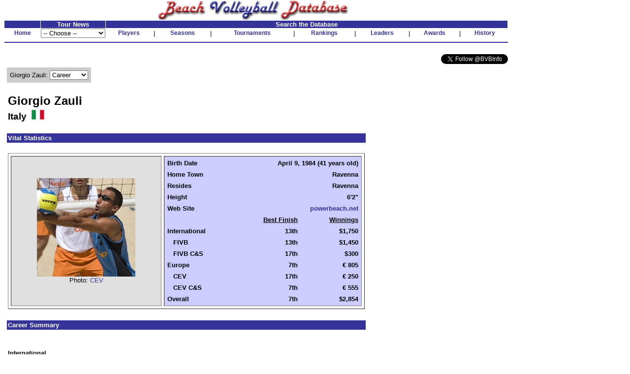

--- FILE ---
content_type: text/html
request_url: http://bvbinfo.com/player.asp?ID=8786
body_size: 7790
content:

<!-- 
//*****************************************************************************
//	
//		Player.asp 
//		This page handles player pages
//
//		Input (query string):
//		ID - ID of the player
//		Page - page to show
//
//		Version 1.0
//
//		Created by Dennis Wagner - 1/17/2001
//
//		Revisions:
//
//*****************************************************************************	
-->
<html>
<head>
<link rel="stylesheet" type="text/css" href="style.css">
<link rel="stylesheet" type="text/css" href="playerstyle.css">

<META HTTP-EQUIV="Expires" CONTENT="-1">
</head>
<script language="JavaScript">
<!--
function FixInput()
{
	var InputString = document.search.KeyWord.value;
	InputString = InputString.replace("'", "''");
	document.search.KeyWord.value = InputString;
	return (true);
}

function FixDoubleQuote()
{
	if (typeof(document.search) == "object")
	{
		var InputString = document.search.KeyWord.value;
		InputString = InputString.replace("''", "'");
		document.search.KeyWord.value = InputString;
	}
}
-->
</script>
<body bgcolor="#ffffff" topmargin="0" onLoad="FixDoubleQuote();">

<!-- Build the header -->


<table width="1025" cellspacing="0" cellpadding="0" border="0" bgcolor="#FFFFFF">
	<tr height="30" valign="bottom">
		<td align="center"><img SRC="images/bvbinfo2003.jpg" WIDTH="400" HEIGHT="40"></td>
		<td>&nbsp;</td>
	</tr>
</table>
<table width="1025" border="0" cellspacing="1" cellpadding="0">
	<tr align="center">
	</tr>
	<form id="form1" name="form1">
	<tr align="center" valign="bottom">
		<td class="clsHeadlineCenter">&nbsp;</td>
		<td width="13%" class="clsHeadlineCenter">Tour News</td>
		<td class="clsHeadlineCenter" colspan="13">Search the Database</td>
	</tr>
	<tr align="center" valign="center">
		<td class="clsNav" TITLE="Home"><a href="default1.asp">Home</a></td>
		<td align="left">
				<select name="Tours" style="width:100%" onChange="location.href=this.options[this.selectedIndex].value">
					<option selected>-- Choose --</option>
					<option value="TourNews.asp?AssocID=1">AVP</option>
					<option value="http://bvbinfo.info/AVPLeague.aspx?Season=2025">AVP League</option>
					<!--option value="TourNews.asp?AssocID=25">p1440</option-->
					<!--option value="TourNews.asp?AssocID=21">NVL</option-->
					<!--option value="TourNews.asp?AssocID=23">Pro Beach</option-->
					<!--option value="TourNews.asp?AssocID=20">USAV IDQ</option-->
					<!--option value="TourNews.asp?AssocID=22">Wide Open</option-->
					<option value="TourNews.asp?AssocID=17">NORCECA</option>
					<option value="TourNews.asp?AssocID=3">FIVB</option>
					<!--option value="TourNews.asp?AssocID=10">FIVB C&S</option-->
					<option value="TourNews.asp?AssocID=15">FIVB AGWC</option>
					<option value="TourNews.asp?AssocID=11">CEV</option>
					<!--option value="TourNews.asp?AssocID=18">CEV C&S</option-->
					<option value="TourNews.asp?AssocID=19">CEV Under Age</option>
					<!--option value="http://66.29.222.66">NCAA Sand Volleyball</option-->
				</select>
		</td>
		<td class="clsNav" TITLE="Player Profiles"><a href="player.asp">Players</a></td>
		<td>|</td>
		<!--		<td class="clsNav" TITLE="Player Head-to-Head"><a href="PlayerHeadToHead.asp">Head-to-Head</a></td>		<td>|</td>		-->
		<td class="clsNav" TITLE="Season Summaries"><a href="season.asp">Seasons</a></td>
		<td>|</td>
		<td class="clsNav" TITLE="Tournament Results"><a href="http://bvbinfo.info/tournament">Tournaments</a></td>
		<td>|</td>
		<td class="clsNav" TITLE="Season Rankings"><a href="ranking.asp">Rankings</a></td>
		<td>|</td>
		<td class="clsNav" TITLE="Career Leaders"><a href="leader.asp">Leaders</a></td>
		<td>|</td>
		<td class="clsNav" TITLE="Awards"><a href="award.asp">Awards</a></td>
		<td>|</td>
		<td class="clsNav" TITLE="Beach Volleyball History"><a href="history.asp">History</a></td>
	</tr>
	<tr>
		<td colspan="99" height="2"><hr color="#333399"></td>
	</tr>
	<!--tr>
		<td colspan="99">
			<table cellpadding="0" cellspacing="0" style="background-color:white; width:100%;">
				<tr style="background-color:lightblue; height:12px">
					<td colspan="13" style="background-image:url(/images/Paris2024Banner.jpg); background-repeat:repeat;"></td>
				</tr>
				<tr style="background-color:khaki">
					<td style="width: 20%; font-size: small; font-weight:bolder"><div>Bonus Olympic Games</div>Paris 2024 Coverage</td>
					<td style="text-align: center; font-size: small"><div>Roster</div><a href="http://bvbinfo.info/TournamentRoster?TournID=4285" target="_blank">Men</a>&nbsp;&nbsp;&nbsp;&nbsp;&nbsp;<a href="http://bvbinfo.info/TournamentRoster?TournID=4286" target="_blank">Women</a></td>
					<td style="text-align: center; font-size: small; width: 5%">|</td>
					<td style="text-align: center; font-size: small"><div>Team Info</div><a href="http://bvbinfo.info/Teams?TournID=4285" target="_blank">Men</a>&nbsp;&nbsp;&nbsp;&nbsp;&nbsp;<a href="http://bvbinfo.info/Teams?TournID=4286" target="_blank">Women</a></td>
					<td style="text-align: center; font-size: small; width: 5%">|</td>
					<td style="text-align: center; font-size: small"><a href="http://bvbinfo.info/MatchResults?TournID1=4285&TournID2=4286" target="_blank">Match Schedule</a></td>
					<td style="text-align: center; font-size: small; width: 5%">|</td>
					<td style="text-align: center; font-size: small"><a href="http://bvbinfo.info/ExpandedStats?TournID1=4285&TournID2=4286" target="_blank">Team Statistics</a></td>
					<td style="text-align: center; font-size: small; width: 5%">|</td>
					<td style="text-align: center; font-size: small"><div>Player Statistics</div><a href="http://bvbinfo.info/IndividualStats?TournID=4285" target="_blank">Men</a>&nbsp;&nbsp;&nbsp;&nbsp;&nbsp;<a href="http://bvbinfo.info/IndividualStats?TournID=4286" target="_blank">Women</a></td>
					<td style="text-align: center; font-size: small; width: 5%">|</td>
					<td style="text-align: center; font-size: small"><div>Country Participation</div><a href="http://bvbinfo.info/OlympicParticipation?Gender=M" target="_blank">Men</a>&nbsp;&nbsp;&nbsp;&nbsp;&nbsp;<a href="http://bvbinfo.info/OlympicParticipation?Gender=W" target="_blank">Women</a></td>
					<td style="width: 20%; font-size: small; font-weight: bolder; text-align:right"><div>Bonus Olympic Games</div>Paris 2024 Coverage</td>
				</tr>
				<tr style="background-color:lightblue; height:12px">
					<td colspan="13" style="background-image:url(/images/Paris2024Banner.jpg); background-repeat:repeat;"></td>
				</tr>
			</table>
		</td>
	</tr-->
	<tr><td colspan="99">&nbsp;</td></tr>
	<tr>
		<td colspan="99" align="right">
			<a href="https://twitter.com/BVBInfo" class="twitter-follow-button" data-show-count="false">Follow @BVBInfo</a>
			<script>!function(d,s,id){var js,fjs=d.getElementsByTagName(s)[0];if(!d.getElementById(id)){js=d.createElement(s);js.id=id;js.src="//platform.twitter.com/widgets.js";fjs.parentNode.insertBefore(js,fjs);}}(document,"script","twitter-wjs");</script>
		</td>
	</tr>
	</form>
</table>
	


<!-- Build the page Navigation -->

<table border="0" cellpadding="4" width="90%">
	<tr>
		<td>	
<!-- Start Page Content -->

			<table class="clsPlayerTable" cellspacing="0" cellpadding="0">
				<tr>
					<td>
<script language="JavaScript">
<!--
document.title="Giorgio Zauli : Career";
-->
</script>
			<table border="0" cellpadding="6" cellspacing="0" bgcolor="#cccccc">
				<tr>
					<form name="formPlayerNav" id="formPlayerNav">
					<td nowrap>Giorgio Zauli: 
						<select name="PlayerPages" size="1" onchange="window.location.href='Player.asp?ID=8786&Page=' + this.options[this.selectedIndex].value">
							<option value="1" selected>Career</option>
							<option value="2">Locations</option>
							<option value="3">2007-22</option>
						</select>
					</td>
					</form>
				</tr>
			</table>
						<table border="0">
							<tr>
								<td>&nbsp;</td>
							</tr>
						</table>
						<table width="100%" border="0" cellpadding="2" cellspacing="0">
							<tr>
								<td class="clsPlayerName">Giorgio Zauli</td>
							</tr>
							<tr>
								<td class="clsPlayerCountry" valign="center">Italy&nbsp;&nbsp;<img src="images/flags/26.gif" height="20">
								</td>
							</tr>
						</table>
						<table border="0">
							<tr>
								<td>&nbsp;</td>
							</tr>
						</table>
						<table width="100%" border="0" cellpadding="2" cellspacing="0">
							<tr>
								<td nowrap class="clsPlayerHeader" colspan="99">Vital Statistics</td>
							</tr>
							<tr>
								<td colspan="99">&nbsp;</td>
							</tr>
							<tr>
								<td nowrap valign="top">
									<table border="1" width="100%" cellspacing="5" cellpadding="0">
										<tr>
											<td nowrap valign="center" align="center" bgcolor="#E0E0E0">
												<img src="images/photos/8786.jpg" width="200" height="200"><BR>
												Photo: <a href="http://www.cev.eu" target="_blank">CEV</a>
											</td>
											<td nowrap valign="top" bgcolor="#ccccff">
												<table border="0" width="100%" cellspacing="4" cellpadding="2" bgcolor="#ccccff">
													<tr>
														<td nowrap class="clsPlayerDataLabel">Birth Date</td>
														<td nowrap class="clsPlayerData" colspan="2">April 9, 1984 (41 years old)</td>
													</tr>
													<tr>
														<td nowrap class="clsPlayerDataLabel">Home Town</td>
														<td nowrap class="clsPlayerData" colspan="2">Ravenna</td>
													</tr>
													<tr>
														<td nowrap class="clsPlayerDataLabel">Resides</td>
														<td nowrap class="clsPlayerData" colspan="2">Ravenna</td>
													</tr>
													<tr>
														<td nowrap class="clsPlayerDataLabel">Height</td>
														<td nowrap class="clsPlayerData" colspan="2">6'2"</td>
													</tr>
													<tr>
														<td nowrap class="clsPlayerDataLabel">Web Site</td>
														<td nowrap class="clsPlayerData" colspan="2"><a href="http://powerbeach.net" target="_blank">powerbeach.net</a></td>
													</tr>
													<tr>
														<td>&nbsp;</td>
														<td nowrap class="clsPlayerData"><U>Best Finish</U></td>
														<td nowrap class="clsPlayerData"><U>Winnings</U></td>
													</tr>
													<tr valign="top">
														<td nowrap class="clsPlayerDataLabel">International</td>
														<td nowrap class="clsPlayerData">13th</td>
														<td nowrap class="clsPlayerData">$1,750</td>
													</tr>
													<tr valign="top">
														<td nowrap class="clsPlayerDataLabel">&nbsp;&nbsp;&nbsp;FIVB</td>
														<td nowrap class="clsPlayerData">13th</td>
														<td nowrap class="clsPlayerData">$1,450</td>
													</tr>
													<tr valign="top">
														<td nowrap class="clsPlayerDataLabel">&nbsp;&nbsp;&nbsp;FIVB C&S</td>
														<td nowrap class="clsPlayerData">17th</td>
														<td nowrap class="clsPlayerData">$300</td>
													</tr>
													<tr valign="top">
														<td nowrap class="clsPlayerDataLabel">Europe</td>
														<td nowrap class="clsPlayerData">7th</td>
														<td nowrap class="clsPlayerData">� 805</td>
													</tr>
													<tr valign="top">
														<td nowrap class="clsPlayerDataLabel">&nbsp;&nbsp;&nbsp;CEV</td>
														<td nowrap class="clsPlayerData">17th</td>
														<td nowrap class="clsPlayerData">� 250</td>
													</tr>
													<tr valign="top">
														<td nowrap class="clsPlayerDataLabel">&nbsp;&nbsp;&nbsp;CEV C&S</td>
														<td nowrap class="clsPlayerData">7th</td>
														<td nowrap class="clsPlayerData">� 555</td>
													</tr>
													<tr valign="top">
														<td nowrap class="clsPlayerDataLabel">Overall</td>
														<td nowrap class="clsPlayerData">7th</td>
														<td nowrap class="clsPlayerData">$2,854</td>
													</tr>
												</table>
											</td>
										</tr>
									</table>
								</td>
							</tr>
						</table>
						<table border="0">
							<tr>
								<td>&nbsp;</td>
							</tr>
						</table>
						<table width="100%" border="0" cellpadding="2" cellspacing="0">
							<tr>
								<td class="clsPlayerHeader" colspan="99">Career Summary</td>
							</tr>
							<tr>
								<td colspan="99">&nbsp;</td>
							</tr>
						<tr>
							<td>&nbsp;</td>
						</tr>
							<tr>
								<td class="clsPlayerCategoryHeader" colspan="99">International</td>
							</tr>							<tr class="clsPlayerDataHeader" align="center">
								<td>Season</td>
								<td>Assoc</td>
								<td>Played</td>
								<td>1st</td>
								<td>2nd</td>
								<td>3rd</td>
								<td>4th</td>
								<td>5th</td>
								<td>7th</td>
								<td>9th</td>
								<td align="right">Money</td>
								<td align="right">Points</td>
								<td>Rank</td>
								<td>13th</td>
								<td>17th</td>
								<td>21st</td>
								<td>25th</td>
								<td>29th</td>
								<td>33rd</td>
								<td>41st</td>
								<td>57th</td>
								<td>CQ</td>
							</tr>
						<tr align="center">

							<td align="left"><a href="player.asp?ID=8786&Page=3#2007FIVB C&S">2007</a></td>
							<td>FIVB C&S</td>
							<td>1</td>
							<td>0</td>
							<td>0</td>
							<td>0</td>
							<td>0</td>
							<td>0</td>
							<td>0</td>
							<td>0</td>
							<td align="right">$0.00</td>
							<td align="right">2.0</td>
							<td>&nbsp;</td>
							<td>0</td>
							<td>0</td>
							<td>0</td>
							<td>0</td>
							<td>1</td>
							<td>0</td>
							<td>0</td>
							<td>0</td>
							<td>0</td>
						</tr>
						<tr class="clsGreyBarRow" align="center">

							<td align="left"><a href="player.asp?ID=8786&Page=3#2008FIVB">2008</a></td>
							<td>FIVB</td>
							<td>2</td>
							<td>0</td>
							<td>0</td>
							<td>0</td>
							<td>0</td>
							<td>0</td>
							<td>0</td>
							<td>0</td>
							<td align="right">$0.00</td>
							<td align="right">3.0</td>
							<td>434th</td>
							<td>0</td>
							<td>0</td>
							<td>0</td>
							<td>0</td>
							<td>0</td>
							<td>0</td>
							<td>0</td>
							<td>1</td>
							<td>1</td>
						</tr>
						<tr align="center">

							<td align="left"><a href="player.asp?ID=8786&Page=3#2009FIVB">2009</a></td>
							<td>FIVB</td>
							<td>1</td>
							<td>0</td>
							<td>0</td>
							<td>0</td>
							<td>0</td>
							<td>0</td>
							<td>0</td>
							<td>0</td>
							<td align="right">$0.00</td>
							<td>&nbsp;</td>
							<td>&nbsp;</td>
							<td>0</td>
							<td>0</td>
							<td>0</td>
							<td>0</td>
							<td>0</td>
							<td>0</td>
							<td>0</td>
							<td>0</td>
							<td>1</td>
						</tr>
						<tr class="clsGreyBarRow" align="center">

							<td align="left"><a href="player.asp?ID=8786&Page=3#2010FIVB C&S">2010</a></td>
							<td>FIVB C&S</td>
							<td>1</td>
							<td>0</td>
							<td>0</td>
							<td>0</td>
							<td>0</td>
							<td>0</td>
							<td>0</td>
							<td>0</td>
							<td align="right">$300.00</td>
							<td align="right">8.0</td>
							<td>&nbsp;</td>
							<td>0</td>
							<td>1</td>
							<td>0</td>
							<td>0</td>
							<td>0</td>
							<td>0</td>
							<td>0</td>
							<td>0</td>
							<td>0</td>
						</tr>
						<tr align="center">

							<td align="left"><a href="player.asp?ID=8786&Page=3#2010FIVB">2010</a></td>
							<td>FIVB</td>
							<td>4</td>
							<td>0</td>
							<td>0</td>
							<td>0</td>
							<td>0</td>
							<td>0</td>
							<td>0</td>
							<td>0</td>
							<td align="right">$1,400.00</td>
							<td align="right">81.0</td>
							<td>139th</td>
							<td>0</td>
							<td>1</td>
							<td>0</td>
							<td>0</td>
							<td>0</td>
							<td>0</td>
							<td>2</td>
							<td>1</td>
							<td>0</td>
						</tr>
						<tr class="clsGreyBarRow" align="center">

							<td align="left"><a href="player.asp?ID=8786&Page=3#2011FIVB">2011</a></td>
							<td>FIVB</td>
							<td>5</td>
							<td>0</td>
							<td>0</td>
							<td>0</td>
							<td>0</td>
							<td>0</td>
							<td>0</td>
							<td>0</td>
							<td align="right">$0.00</td>
							<td align="right">60.0</td>
							<td>140th</td>
							<td>0</td>
							<td>0</td>
							<td>0</td>
							<td>0</td>
							<td>0</td>
							<td>1</td>
							<td>4</td>
							<td>0</td>
							<td>0</td>
						</tr>
						<tr align="center">

							<td align="left"><a href="player.asp?ID=8786&Page=3#2019FIVB">2019</a></td>
							<td>FIVB</td>
							<td>3</td>
							<td>0</td>
							<td>0</td>
							<td>0</td>
							<td>0</td>
							<td>0</td>
							<td>0</td>
							<td>0</td>
							<td align="right">$55.72</td>
							<td align="right">115.0</td>
							<td>409th</td>
							<td>1</td>
							<td>0</td>
							<td>2</td>
							<td>0</td>
							<td>0</td>
							<td>0</td>
							<td>0</td>
							<td>0</td>
							<td>0</td>
						</tr>
						<tr class="clsGreyBarRow" align="center">

							<td align="left"><a href="player.asp?ID=8786&Page=3#2020FIVB">2020</a></td>
							<td>FIVB</td>
							<td>1</td>
							<td>0</td>
							<td>0</td>
							<td>0</td>
							<td>0</td>
							<td>0</td>
							<td>0</td>
							<td>0</td>
							<td align="right">$0.00</td>
							<td align="right">35.0</td>
							<td>346th</td>
							<td>0</td>
							<td>0</td>
							<td>1</td>
							<td>0</td>
							<td>0</td>
							<td>0</td>
							<td>0</td>
							<td>0</td>
							<td>0</td>
						</tr>
						<tr align="center">

							<td align="left"><a href="player.asp?ID=8786&Page=3#2022FIVB">2022</a></td>
							<td>FIVB</td>
							<td>1</td>
							<td>0</td>
							<td>0</td>
							<td>0</td>
							<td>0</td>
							<td>0</td>
							<td>0</td>
							<td>0</td>
							<td align="right">$0.00</td>
							<td align="right">30.0</td>
							<td>534th</td>
							<td>0</td>
							<td>0</td>
							<td>1</td>
							<td>0</td>
							<td>0</td>
							<td>0</td>
							<td>0</td>
							<td>0</td>
							<td>0</td>
						</tr>
						<tr class="clsPlayerDataTotal" align="center" valign="top">
							<td align="left">Total<br>(Rank)</td>
							<td>&nbsp;</td>
							<td>19<br>(835th)</td>
							<td>0</td>
							<td>0</td>
							<td>0</td>
							<td>0</td>
							<td>0</td>
							<td>0</td>
							<td>0</td>
							<td align="right">$1,755.72<br>(1295th)</td>
							<td align="right">334.0</td>
							<td>&nbsp;</td>
							<td>1</td>
							<td>2</td>
							<td>4</td>
							<td>0</td>
							<td>1</td>
							<td>1</td>
							<td>6</td>
							<td>2</td>
							<td>2</td>
						</tr>
						<tr>
							<td>&nbsp;</td>
						</tr>
							<tr>
								<td class="clsPlayerCategoryHeader" colspan="99">Europe</td>
							</tr>							<tr class="clsPlayerDataHeader" align="center">
								<td>Season</td>
								<td>Assoc</td>
								<td>Played</td>
								<td>1st</td>
								<td>2nd</td>
								<td>3rd</td>
								<td>4th</td>
								<td>5th</td>
								<td>7th</td>
								<td>9th</td>
								<td align="right">Money</td>
								<td align="right">Points</td>
								<td>Rank</td>
								<td>13th</td>
								<td>17th</td>
								<td>21st</td>
								<td>25th</td>
								<td>29th</td>
								<td>33rd</td>
								<td>41st</td>
								<td>57th</td>
								<td>CQ</td>
							</tr>
						<tr align="center">

							<td align="left"><a href="player.asp?ID=8786&Page=3#2009CEV C&S">2009</a></td>
							<td>CEV C&S</td>
							<td>1</td>
							<td>0</td>
							<td>0</td>
							<td>0</td>
							<td>0</td>
							<td>0</td>
							<td>0</td>
							<td>1</td>
							<td align="right">� 150.00</td>
							<td align="right">4.0</td>
							<td>&nbsp;</td>
							<td>0</td>
							<td>0</td>
							<td>0</td>
							<td>0</td>
							<td>0</td>
							<td>0</td>
							<td>0</td>
							<td>0</td>
							<td>0</td>
						</tr>
						<tr class="clsGreyBarRow" align="center">

							<td align="left"><a href="player.asp?ID=8786&Page=3#2010CEV C&S">2010</a></td>
							<td>CEV C&S</td>
							<td>5</td>
							<td>0</td>
							<td>0</td>
							<td>0</td>
							<td>0</td>
							<td>0</td>
							<td>1</td>
							<td>0</td>
							<td align="right">� 330.00</td>
							<td align="right">85.0</td>
							<td>&nbsp;</td>
							<td>2</td>
							<td>2</td>
							<td>0</td>
							<td>0</td>
							<td>0</td>
							<td>0</td>
							<td>0</td>
							<td>0</td>
							<td>0</td>
						</tr>
						<tr align="center">

							<td align="left"><a href="player.asp?ID=8786&Page=3#2011CEV">2011</a></td>
							<td>CEV</td>
							<td>1</td>
							<td>0</td>
							<td>0</td>
							<td>0</td>
							<td>0</td>
							<td>0</td>
							<td>0</td>
							<td>0</td>
							<td align="right">� 250.00</td>
							<td align="right">60.0</td>
							<td>&nbsp;</td>
							<td>0</td>
							<td>1</td>
							<td>0</td>
							<td>0</td>
							<td>0</td>
							<td>0</td>
							<td>0</td>
							<td>0</td>
							<td>0</td>
						</tr>
						<tr class="clsGreyBarRow" align="center">

							<td align="left"><a href="player.asp?ID=8786&Page=3#2011CEV C&S">2011</a></td>
							<td>CEV C&S</td>
							<td>3</td>
							<td>0</td>
							<td>0</td>
							<td>0</td>
							<td>0</td>
							<td>0</td>
							<td>0</td>
							<td>0</td>
							<td align="right">� 75.00</td>
							<td align="right">25.0</td>
							<td>&nbsp;</td>
							<td>1</td>
							<td>1</td>
							<td>0</td>
							<td>0</td>
							<td>0</td>
							<td>1</td>
							<td>0</td>
							<td>0</td>
							<td>0</td>
						</tr>
						<tr align="center">

							<td align="left"><a href="player.asp?ID=8786&Page=3#2012CEV C&S">2012</a></td>
							<td>CEV C&S</td>
							<td>1</td>
							<td>0</td>
							<td>0</td>
							<td>0</td>
							<td>0</td>
							<td>0</td>
							<td>0</td>
							<td>0</td>
							<td align="right">� 0.00</td>
							<td align="right">10.0</td>
							<td>&nbsp;</td>
							<td>0</td>
							<td>1</td>
							<td>0</td>
							<td>0</td>
							<td>0</td>
							<td>0</td>
							<td>0</td>
							<td>0</td>
							<td>0</td>
						</tr>
						<tr class="clsPlayerDataTotal" align="center" valign="top">
							<td align="left">Total<br>(Rank)</td>
							<td>&nbsp;</td>
							<td>11<br>(261st)</td>
							<td>0</td>
							<td>0</td>
							<td>0</td>
							<td>0</td>
							<td>0</td>
							<td>1</td>
							<td>1</td>
							<td align="right">� 805.00<br>(475th)</td>
							<td align="right">184.0</td>
							<td>&nbsp;</td>
							<td>3</td>
							<td>5</td>
							<td>0</td>
							<td>0</td>
							<td>0</td>
							<td>1</td>
							<td>0</td>
							<td>0</td>
							<td>0</td>
						</tr>
						<tr>
							<td>&nbsp;</td>
						</tr>
						<tr>
							<td>&nbsp;</td>
						</tr>
						<tr>
							<td>&nbsp;</td>
						</tr>
<tr>
<td colspan="99"><B>Overall</B></td>
</tr>
						<tr class="clsPlayerDataTotal" align="center" valign="top">
							<td align="left">Total<br>(Rank)</td>
							<td>&nbsp;</td>
							<td>30</td>
							<td>0</td>
							<td>0</td>
							<td>0</td>
							<td>0</td>
							<td>0</td>
							<td>1</td>
							<td>1</td>
							<td align="right">$2,853.59<br>(1493rd)</td>
							<td align="right">518.0</td>
							<td>&nbsp;</td>
							<td>4</td>
							<td>7</td>
							<td>4</td>
							<td>0</td>
							<td>1</td>
							<td>2</td>
							<td>6</td>
							<td>2</td>
							<td>2</td>
						</tr>
							<tr>
								<td>&nbsp;</td>
							</tr>
							<tr>
								<td colspan="99"><span class="clsPlayerLeader">Red</span> denotes ranked 1st</td>
							</tr>
						</table>
						<table border="0">
							<tr>
								<td>&nbsp;</td>
							</tr>
						</table>
						<table width="100%" border="0" cellpadding="2" cellspacing="0">
							<tr>
								<td class="clsPlayerHeader" colspan="99">Partner Summary</td>
							</tr>
							<tr>
								<td colspan="99">&nbsp;</td>
							</tr>
							<tr>
								<td class="clsPlayerAssocHeader" colspan="99">Volleyball World Beach Pro Tour</td>
							</tr>							<tr class="clsPlayerDataHeader" align="center">
								<td align="left">Partner</td>
								<td>Played</td>
								<td>1st</td>
								<td>2nd</td>
								<td>3rd</td>
								<td>4th</td>
								<td>5th</td>
								<td>7th</td>
								<td>9th</td>
								<td align="right">Money</td>
								<td align="right">Points</td>
								<td>13th</td>
								<td>17th</td>
								<td>21st</td>
								<td>25th</td>
								<td>29th</td>
								<td>33rd</td>
								<td>41st</td>
								<td>57th</td>
								<td>CQ</td>
							</tr>
						<tr align="center">

							<td align="left"><a href="player.asp?ID=6917">Rodolfo Cavaliere</a></td>
							<td>8</td>
							<td>0</td>
							<td>0</td>
							<td>0</td>
							<td>0</td>
							<td>0</td>
							<td>0</td>
							<td>0</td>
							<td align="right">$1,400</td>
							<td align="right">138.0</td>
							<td>0</td>
							<td>1</td>
							<td>0</td>
							<td>0</td>
							<td>0</td>
							<td>1</td>
							<td>6</td>
							<td>0</td>
							<td>0</td>
						</tr>
						<tr class="clsGreyBarRow" align="center">

							<td align="left"><a href="player.asp?ID=2227">Emanuele Monduzzi</a></td>
							<td>3</td>
							<td>0</td>
							<td>0</td>
							<td>0</td>
							<td>0</td>
							<td>0</td>
							<td>0</td>
							<td>0</td>
							<td align="right">$50</td>
							<td align="right">115.0</td>
							<td>1</td>
							<td>0</td>
							<td>2</td>
							<td>0</td>
							<td>0</td>
							<td>0</td>
							<td>0</td>
							<td>0</td>
							<td>0</td>
						</tr>
						<tr align="center">

							<td align="left"><a href="player.asp?ID=7077">Pietro Ioppi</a></td>
							<td>2</td>
							<td>0</td>
							<td>0</td>
							<td>0</td>
							<td>0</td>
							<td>0</td>
							<td>0</td>
							<td>0</td>
							<td align="right">$0</td>
							<td align="right">3.0</td>
							<td>0</td>
							<td>0</td>
							<td>0</td>
							<td>0</td>
							<td>0</td>
							<td>0</td>
							<td>0</td>
							<td>1</td>
							<td>1</td>
						</tr>
						<tr class="clsGreyBarRow" align="center">

							<td align="left"><a href="player.asp?ID=18154">Antonio Basti</a></td>
							<td>1</td>
							<td>0</td>
							<td>0</td>
							<td>0</td>
							<td>0</td>
							<td>0</td>
							<td>0</td>
							<td>0</td>
							<td align="right">$0</td>
							<td align="right">35.0</td>
							<td>0</td>
							<td>0</td>
							<td>1</td>
							<td>0</td>
							<td>0</td>
							<td>0</td>
							<td>0</td>
							<td>0</td>
							<td>0</td>
						</tr>
						<tr align="center">

							<td align="left"><a href="player.asp?ID=16560">Davide Boncompagni</a></td>
							<td>1</td>
							<td>0</td>
							<td>0</td>
							<td>0</td>
							<td>0</td>
							<td>0</td>
							<td>0</td>
							<td>0</td>
							<td align="right">$0</td>
							<td align="right">30.0</td>
							<td>0</td>
							<td>0</td>
							<td>1</td>
							<td>0</td>
							<td>0</td>
							<td>0</td>
							<td>0</td>
							<td>0</td>
							<td>0</td>
						</tr>
						<tr class="clsGreyBarRow" align="center">

							<td align="left"><a href="player.asp?ID=6363">Paolo Ficosecco</a></td>
							<td>1</td>
							<td>0</td>
							<td>0</td>
							<td>0</td>
							<td>0</td>
							<td>0</td>
							<td>0</td>
							<td>0</td>
							<td align="right">$0</td>
							<td align="right">3.0</td>
							<td>0</td>
							<td>0</td>
							<td>0</td>
							<td>0</td>
							<td>0</td>
							<td>0</td>
							<td>0</td>
							<td>1</td>
							<td>0</td>
						</tr>
						<tr align="center">

							<td align="left"><a href="player.asp?ID=502">Andrea Raffaelli</a></td>
							<td>1</td>
							<td>0</td>
							<td>0</td>
							<td>0</td>
							<td>0</td>
							<td>0</td>
							<td>0</td>
							<td>0</td>
							<td align="right">$0</td>
							<td>&nbsp;</td>
							<td>0</td>
							<td>0</td>
							<td>0</td>
							<td>0</td>
							<td>0</td>
							<td>0</td>
							<td>0</td>
							<td>0</td>
							<td>1</td>
						</tr>
						<tr class="clsPlayerDataTotal" align="center">
							<td align="left">Total</td>
							<td>17</td>
							<td>0</td>
							<td>0</td>
							<td>0</td>
							<td>0</td>
							<td>0</td>
							<td>0</td>
							<td>0</td>
							<td align="right">$1,450</td>
							<td align="right">324.0</td>
							<td>1</td>
							<td>1</td>
							<td>4</td>
							<td>0</td>
							<td>0</td>
							<td>1</td>
							<td>6</td>
							<td>2</td>
							<td>2</td>
						</tr>
						<tr>
							<td>&nbsp;</td>
						</tr>
							<tr>
								<td class="clsPlayerAssocHeader" colspan="99">F�d�ration Internationale de Volleyball Challenger & Satellite</td>
							</tr>							<tr class="clsPlayerDataHeader" align="center">
								<td align="left">Partner</td>
								<td>Played</td>
								<td>1st</td>
								<td>2nd</td>
								<td>3rd</td>
								<td>4th</td>
								<td>5th</td>
								<td>7th</td>
								<td>9th</td>
								<td align="right">Money</td>
								<td align="right">Points</td>
								<td>13th</td>
								<td>17th</td>
								<td>21st</td>
								<td>25th</td>
								<td>29th</td>
								<td>33rd</td>
								<td>41st</td>
								<td>57th</td>
								<td>CQ</td>
							</tr>
						<tr align="center">

							<td align="left"><a href="player.asp?ID=6917">Rodolfo Cavaliere</a></td>
							<td>1</td>
							<td>0</td>
							<td>0</td>
							<td>0</td>
							<td>0</td>
							<td>0</td>
							<td>0</td>
							<td>0</td>
							<td align="right">$300</td>
							<td align="right">8.0</td>
							<td>0</td>
							<td>1</td>
							<td>0</td>
							<td>0</td>
							<td>0</td>
							<td>0</td>
							<td>0</td>
							<td>0</td>
							<td>0</td>
						</tr>
						<tr class="clsGreyBarRow" align="center">

							<td align="left"><a href="player.asp?ID=8785">Andrea Carme</a></td>
							<td>1</td>
							<td>0</td>
							<td>0</td>
							<td>0</td>
							<td>0</td>
							<td>0</td>
							<td>0</td>
							<td>0</td>
							<td align="right">$0</td>
							<td align="right">2.0</td>
							<td>0</td>
							<td>0</td>
							<td>0</td>
							<td>0</td>
							<td>1</td>
							<td>0</td>
							<td>0</td>
							<td>0</td>
							<td>0</td>
						</tr>
						<tr class="clsPlayerDataTotal" align="center">
							<td align="left">Total</td>
							<td>2</td>
							<td>0</td>
							<td>0</td>
							<td>0</td>
							<td>0</td>
							<td>0</td>
							<td>0</td>
							<td>0</td>
							<td align="right">$300</td>
							<td align="right">10.0</td>
							<td>0</td>
							<td>1</td>
							<td>0</td>
							<td>0</td>
							<td>1</td>
							<td>0</td>
							<td>0</td>
							<td>0</td>
							<td>0</td>
						</tr>
						<tr>
							<td>&nbsp;</td>
						</tr>
							<tr>
								<td class="clsPlayerAssocHeader" colspan="99">Conf�d�ration Europ�enne de Volleyball</td>
							</tr>							<tr class="clsPlayerDataHeader" align="center">
								<td align="left">Partner</td>
								<td>Played</td>
								<td>1st</td>
								<td>2nd</td>
								<td>3rd</td>
								<td>4th</td>
								<td>5th</td>
								<td>7th</td>
								<td>9th</td>
								<td align="right">Money</td>
								<td align="right">Points</td>
								<td>13th</td>
								<td>17th</td>
								<td>21st</td>
								<td>25th</td>
								<td>29th</td>
								<td>33rd</td>
								<td>41st</td>
								<td>57th</td>
								<td>CQ</td>
							</tr>
						<tr align="center">

							<td align="left"><a href="player.asp?ID=6917">Rodolfo Cavaliere</a></td>
							<td>1</td>
							<td>0</td>
							<td>0</td>
							<td>0</td>
							<td>0</td>
							<td>0</td>
							<td>0</td>
							<td>0</td>
							<td align="right">� 250</td>
							<td align="right">60.0</td>
							<td>0</td>
							<td>1</td>
							<td>0</td>
							<td>0</td>
							<td>0</td>
							<td>0</td>
							<td>0</td>
							<td>0</td>
							<td>0</td>
						</tr>
						<tr class="clsPlayerDataTotal" align="center">
							<td align="left">Total</td>
							<td>1</td>
							<td>0</td>
							<td>0</td>
							<td>0</td>
							<td>0</td>
							<td>0</td>
							<td>0</td>
							<td>0</td>
							<td align="right">� 250</td>
							<td align="right">60.0</td>
							<td>0</td>
							<td>1</td>
							<td>0</td>
							<td>0</td>
							<td>0</td>
							<td>0</td>
							<td>0</td>
							<td>0</td>
							<td>0</td>
						</tr>
						<tr>
							<td>&nbsp;</td>
						</tr>
							<tr>
								<td class="clsPlayerAssocHeader" colspan="99">Conf�d�ration Europ�enne de Volleyball Challenger & Satellite</td>
							</tr>							<tr class="clsPlayerDataHeader" align="center">
								<td align="left">Partner</td>
								<td>Played</td>
								<td>1st</td>
								<td>2nd</td>
								<td>3rd</td>
								<td>4th</td>
								<td>5th</td>
								<td>7th</td>
								<td>9th</td>
								<td align="right">Money</td>
								<td align="right">Points</td>
								<td>13th</td>
								<td>17th</td>
								<td>21st</td>
								<td>25th</td>
								<td>29th</td>
								<td>33rd</td>
								<td>41st</td>
								<td>57th</td>
								<td>CQ</td>
							</tr>
						<tr align="center">

							<td align="left"><a href="player.asp?ID=6917">Rodolfo Cavaliere</a></td>
							<td>7</td>
							<td>0</td>
							<td>0</td>
							<td>0</td>
							<td>0</td>
							<td>0</td>
							<td>1</td>
							<td>0</td>
							<td align="right">� 405</td>
							<td align="right">110.0</td>
							<td>3</td>
							<td>3</td>
							<td>0</td>
							<td>0</td>
							<td>0</td>
							<td>0</td>
							<td>0</td>
							<td>0</td>
							<td>0</td>
						</tr>
						<tr class="clsGreyBarRow" align="center">

							<td align="left"><a href="player.asp?ID=10460">Alessandro Ubaldi</a></td>
							<td>1</td>
							<td>0</td>
							<td>0</td>
							<td>0</td>
							<td>0</td>
							<td>0</td>
							<td>0</td>
							<td>1</td>
							<td align="right">� 150</td>
							<td align="right">4.0</td>
							<td>0</td>
							<td>0</td>
							<td>0</td>
							<td>0</td>
							<td>0</td>
							<td>0</td>
							<td>0</td>
							<td>0</td>
							<td>0</td>
						</tr>
						<tr align="center">

							<td align="left"><a href="player.asp?ID=13570">Fabrizio Andreatta</a></td>
							<td>1</td>
							<td>0</td>
							<td>0</td>
							<td>0</td>
							<td>0</td>
							<td>0</td>
							<td>0</td>
							<td>0</td>
							<td align="right">� 0</td>
							<td align="right">10.0</td>
							<td>0</td>
							<td>1</td>
							<td>0</td>
							<td>0</td>
							<td>0</td>
							<td>0</td>
							<td>0</td>
							<td>0</td>
							<td>0</td>
						</tr>
						<tr class="clsGreyBarRow" align="center">

							<td align="left"><a href="player.asp?ID=10956">Alberto Bigarelli</a></td>
							<td>1</td>
							<td>0</td>
							<td>0</td>
							<td>0</td>
							<td>0</td>
							<td>0</td>
							<td>0</td>
							<td>0</td>
							<td align="right">� 0</td>
							<td align="right">0.0</td>
							<td>0</td>
							<td>0</td>
							<td>0</td>
							<td>0</td>
							<td>0</td>
							<td>1</td>
							<td>0</td>
							<td>0</td>
							<td>0</td>
						</tr>
						<tr class="clsPlayerDataTotal" align="center">
							<td align="left">Total</td>
							<td>10</td>
							<td>0</td>
							<td>0</td>
							<td>0</td>
							<td>0</td>
							<td>0</td>
							<td>1</td>
							<td>1</td>
							<td align="right">� 555</td>
							<td align="right">124.0</td>
							<td>3</td>
							<td>4</td>
							<td>0</td>
							<td>0</td>
							<td>0</td>
							<td>1</td>
							<td>0</td>
							<td>0</td>
							<td>0</td>
						</tr>
						<tr>
							<td>&nbsp;</td>
						</tr>
							<tr>
								<td class="clsPlayerAssocHeader" colspan="99">Overall</td>
							</tr>							<tr class="clsPlayerDataHeader" align="center">
								<td align="left">Partner</td>
								<td>Played</td>
								<td>1st</td>
								<td>2nd</td>
								<td>3rd</td>
								<td>4th</td>
								<td>5th</td>
								<td>7th</td>
								<td>9th</td>
								<td align="right">Money</td>
								<td align="right">Points</td>
								<td>13th</td>
								<td>17th</td>
								<td>21st</td>
								<td>25th</td>
								<td>29th</td>
								<td>33rd</td>
								<td>41st</td>
								<td>57th</td>
								<td>CQ</td>
							</tr>
						<tr align="center">

							<td align="left"><a href="player.asp?ID=6917">Rodolfo Cavaliere</a></td>
							<td>17</td>
							<td>0</td>
							<td>0</td>
							<td>0</td>
							<td>0</td>
							<td>0</td>
							<td>1</td>
							<td>0</td>
							<td align="right">$2,589</td>
							<td align="right">316.0</td>
							<td>3</td>
							<td>6</td>
							<td>0</td>
							<td>0</td>
							<td>0</td>
							<td>1</td>
							<td>6</td>
							<td>0</td>
							<td>0</td>
						</tr>
						<tr class="clsGreyBarRow" align="center">

							<td align="left"><a href="player.asp?ID=2227">Emanuele Monduzzi</a></td>
							<td>3</td>
							<td>0</td>
							<td>0</td>
							<td>0</td>
							<td>0</td>
							<td>0</td>
							<td>0</td>
							<td>0</td>
							<td align="right">$56</td>
							<td align="right">115.0</td>
							<td>1</td>
							<td>0</td>
							<td>2</td>
							<td>0</td>
							<td>0</td>
							<td>0</td>
							<td>0</td>
							<td>0</td>
							<td>0</td>
						</tr>
						<tr align="center">

							<td align="left"><a href="player.asp?ID=7077">Pietro Ioppi</a></td>
							<td>2</td>
							<td>0</td>
							<td>0</td>
							<td>0</td>
							<td>0</td>
							<td>0</td>
							<td>0</td>
							<td>0</td>
							<td align="right">$0</td>
							<td align="right">3.0</td>
							<td>0</td>
							<td>0</td>
							<td>0</td>
							<td>0</td>
							<td>0</td>
							<td>0</td>
							<td>0</td>
							<td>1</td>
							<td>1</td>
						</tr>
						<tr class="clsGreyBarRow" align="center">

							<td align="left"><a href="player.asp?ID=10460">Alessandro Ubaldi</a></td>
							<td>1</td>
							<td>0</td>
							<td>0</td>
							<td>0</td>
							<td>0</td>
							<td>0</td>
							<td>0</td>
							<td>1</td>
							<td align="right">$208</td>
							<td align="right">4.0</td>
							<td>0</td>
							<td>0</td>
							<td>0</td>
							<td>0</td>
							<td>0</td>
							<td>0</td>
							<td>0</td>
							<td>0</td>
							<td>0</td>
						</tr>
						<tr align="center">

							<td align="left"><a href="player.asp?ID=13570">Fabrizio Andreatta</a></td>
							<td>1</td>
							<td>0</td>
							<td>0</td>
							<td>0</td>
							<td>0</td>
							<td>0</td>
							<td>0</td>
							<td>0</td>
							<td align="right">$0</td>
							<td align="right">10.0</td>
							<td>0</td>
							<td>1</td>
							<td>0</td>
							<td>0</td>
							<td>0</td>
							<td>0</td>
							<td>0</td>
							<td>0</td>
							<td>0</td>
						</tr>
						<tr class="clsGreyBarRow" align="center">

							<td align="left"><a href="player.asp?ID=18154">Antonio Basti</a></td>
							<td>1</td>
							<td>0</td>
							<td>0</td>
							<td>0</td>
							<td>0</td>
							<td>0</td>
							<td>0</td>
							<td>0</td>
							<td align="right">$0</td>
							<td align="right">35.0</td>
							<td>0</td>
							<td>0</td>
							<td>1</td>
							<td>0</td>
							<td>0</td>
							<td>0</td>
							<td>0</td>
							<td>0</td>
							<td>0</td>
						</tr>
						<tr align="center">

							<td align="left"><a href="player.asp?ID=16560">Davide Boncompagni</a></td>
							<td>1</td>
							<td>0</td>
							<td>0</td>
							<td>0</td>
							<td>0</td>
							<td>0</td>
							<td>0</td>
							<td>0</td>
							<td align="right">$0</td>
							<td align="right">30.0</td>
							<td>0</td>
							<td>0</td>
							<td>1</td>
							<td>0</td>
							<td>0</td>
							<td>0</td>
							<td>0</td>
							<td>0</td>
							<td>0</td>
						</tr>
						<tr class="clsGreyBarRow" align="center">

							<td align="left"><a href="player.asp?ID=8785">Andrea Carme</a></td>
							<td>1</td>
							<td>0</td>
							<td>0</td>
							<td>0</td>
							<td>0</td>
							<td>0</td>
							<td>0</td>
							<td>0</td>
							<td align="right">$0</td>
							<td align="right">2.0</td>
							<td>0</td>
							<td>0</td>
							<td>0</td>
							<td>0</td>
							<td>1</td>
							<td>0</td>
							<td>0</td>
							<td>0</td>
							<td>0</td>
						</tr>
						<tr align="center">

							<td align="left"><a href="player.asp?ID=10956">Alberto Bigarelli</a></td>
							<td>1</td>
							<td>0</td>
							<td>0</td>
							<td>0</td>
							<td>0</td>
							<td>0</td>
							<td>0</td>
							<td>0</td>
							<td align="right">$0</td>
							<td align="right">0.0</td>
							<td>0</td>
							<td>0</td>
							<td>0</td>
							<td>0</td>
							<td>0</td>
							<td>1</td>
							<td>0</td>
							<td>0</td>
							<td>0</td>
						</tr>
						<tr class="clsGreyBarRow" align="center">

							<td align="left"><a href="player.asp?ID=6363">Paolo Ficosecco</a></td>
							<td>1</td>
							<td>0</td>
							<td>0</td>
							<td>0</td>
							<td>0</td>
							<td>0</td>
							<td>0</td>
							<td>0</td>
							<td align="right">$0</td>
							<td align="right">3.0</td>
							<td>0</td>
							<td>0</td>
							<td>0</td>
							<td>0</td>
							<td>0</td>
							<td>0</td>
							<td>0</td>
							<td>1</td>
							<td>0</td>
						</tr>
							<tr class="clsPlayerDataHeader" align="center">
								<td align="left">Partner</td>
								<td>Played</td>
								<td>1st</td>
								<td>2nd</td>
								<td>3rd</td>
								<td>4th</td>
								<td>5th</td>
								<td>7th</td>
								<td>9th</td>
								<td align="right">Money</td>
								<td align="right">Points</td>
								<td>13th</td>
								<td>17th</td>
								<td>21st</td>
								<td>25th</td>
								<td>29th</td>
								<td>33rd</td>
								<td>41st</td>
								<td>57th</td>
								<td>CQ</td>
							</tr>
						<tr align="center">

							<td align="left"><a href="player.asp?ID=502">Andrea Raffaelli</a></td>
							<td>1</td>
							<td>0</td>
							<td>0</td>
							<td>0</td>
							<td>0</td>
							<td>0</td>
							<td>0</td>
							<td>0</td>
							<td align="right">$0</td>
							<td>&nbsp;</td>
							<td>0</td>
							<td>0</td>
							<td>0</td>
							<td>0</td>
							<td>0</td>
							<td>0</td>
							<td>0</td>
							<td>0</td>
							<td>1</td>
						</tr>
						<tr>
							<td>&nbsp;</td>
						</tr>
						<tr class="clsPlayerDataTotal" align="center">
							<td align="left">Total</td>
							<td>30</td>
							<td>0</td>
							<td>0</td>
							<td>0</td>
							<td>0</td>
							<td>0</td>
							<td>1</td>
							<td>1</td>
							<td align="right">$2,854</td>
							<td align="right">518.0</td>
							<td>4</td>
							<td>7</td>
							<td>4</td>
							<td>0</td>
							<td>1</td>
							<td>2</td>
							<td>6</td>
							<td>2</td>
							<td>2</td>
						</tr>
							<tr>
								<td>&nbsp;</td>
							</tr>
						</table>
						<table border="0">
							<tr>
								<td>&nbsp;</td>
							</tr>
						</table>
					</td>
				</tr>
			</table>

	
<!-- End Page Content -->
		</td>
	</tr>
</table>

<br>
<table>
	<tr>
		<td align="right"><a href="#top">^top^</a></td>
	</tr>
	<tr>
		<td width="1025"><hr color="#333399"></td>
	</tr>
	<tr>
		<td>
			Copyright � 1999-2026 Beach Volleyball Database. 
			<br>Please read <a href="disclaimer.asp">disclaimer</a> before using data or photographs.
		</td>
	</tr>
	<tr><td></td></tr>
	<!--tr>
		<td><a href="mailto:%61%64%6D%69%6E%34%40%62%76%62%69%6E%66%6F%2E%63%6F%6D">E-mail administrator</a></td>
	</tr-->
</table>
<!-- Start Alexa Certify Javascript -->
<script type="text/javascript">
_atrk_opts = { atrk_acct:"tpvbk1acFH00W5", domain:"bvbinfo.com",dynamic: true};
(function() { var as = document.createElement('script'); as.type = 'text/javascript'; as.async = true; as.src = "https://d31qbv1cthcecs.cloudfront.net/atrk.js"; var s = document.getElementsByTagName('script')[0];s.parentNode.insertBefore(as, s); })();
</script>
<noscript><img src="https://d5nxst8fruw4z.cloudfront.net/atrk.gif?account=tpvbk1acFH00W5" style="display:none" height="1" width="1" alt="" /></noscript>
<!-- End Alexa Certify Javascript -->  
<script>
  (function(i,s,o,g,r,a,m){i['GoogleAnalyticsObject']=r;i[r]=i[r]||function(){
  (i[r].q=i[r].q||[]).push(arguments)},i[r].l=1*new Date();a=s.createElement(o),
  m=s.getElementsByTagName(o)[0];a.async=1;a.src=g;m.parentNode.insertBefore(a,m)
  })(window,document,'script','//www.google-analytics.com/analytics.js','ga');

  ga('create', 'UA-13195921-1', 'auto');
  ga('send', 'pageview');

</script>

</body>
</html>
